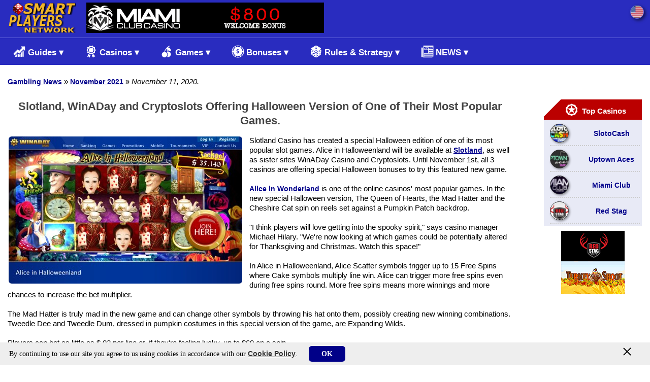

--- FILE ---
content_type: text/html; charset=UTF-8
request_url: http://www.smartplayers.net/New-Halloween-Slots-at-Slotland-WinADay-and.htm
body_size: 5363
content:
<!DOCTYPE html>
<html lang="en">
<head>
<meta http-equiv="content-type" content="text/html; charset=utf-8">
<title>New Halloween Slots at Slotland, WinADay and Cryptoslots. November 2021 News</title>
<meta name="description" content="Slotland, WinADay and Cryptoslots Offering Halloween Version of One of Their Most Popular Games. November 2021 casino news.">
<meta name="keywords" content="Halloween, Alice in Halloweenland, New Games, Slotland Casino, online casinos, online casino news, bonus, promotion, gambling news">
<meta name="viewport" content="width=device-width, initial-scale=1">
<link href="images/styles.css" type="text/css" rel="stylesheet">
</head>
<body>	
<header id="header_bg">
	<div class="container">
<div id="header">

 <div id="logo"><a href="/"><img src="images/splogo_sm.gif" border="0" alt="Online Casino Reviews and Gambling Guide" /></a></div>
 <div id="ban1">
<script language='javascript' src='images/468i_US.js' type='text/javascript'></script>
</div>
<div id="lang" title="USA - Click to Change" style="background: url('images/30x18/us.gif') no-repeat center center; background-size: cover;" onclick="document.getElementById('geo_div').style.display='block';"></div>
 
</div>

<script>
function showmenu() {
	var x = document.getElementById("myTopnav");
	if (x.className === "topnav") {x.className += " responsive";} 
	else {x.className = "topnav";}
} 
</script>

<nav>
<div class="topnav" id="myTopnav">
  <div class="dropdown">
    <button class="dropbtn"><div class="rimgico" style="background: url('images/icons/grow2-90.png') no-repeat center center;background-size:cover;"></div>Guides &#x25BE;
    </button>
    <div class="dropdown-content">
      <a href="BeginnersGuide.htm"><div class="rimgico" style="background: url('images/icons/guide2-90.png') no-repeat center center;background-size:cover;"></div>Beginners Guide</a>
      <a href="BeginnersFAQ.htm"><div class="rimgico" style="background: url('images/icons/qq-90.png') no-repeat center center;background-size:cover;"></div>Gambling FAQ</a>
      <a href="GamblingTips.htm"><div class="rimgico" style="background: url('images/icons/tip-90.png') no-repeat center center;background-size:cover;"></div>Gambling Tips</a>
	  <a href="PaymentOptions.htm"><div class="rimgico" style="background: url('images/icons/pay-90.png') no-repeat center center;background-size:cover;"></div>Payment Options</a>
	  <a href="Jackpots.htm"><div class="rimgico" style="background: url('images/icons/mbag-90.png') no-repeat center center;background-size:cover;"></div>Hot Jackpots</a>
    </div>
  </div> 
  <div class="dropdown">
    <button class="dropbtn"><div class="rimgico" style="background: url('images/icons/award-90.png') no-repeat center center;background-size:cover;"></div>Casinos &#x25BE;
    </button>
    <div class="dropdown-content">
      <a href="Top20.htm"><div class="rimgico" style="background: url('images/icons/aw-90.png') no-repeat center center;background-size:cover;"></div>Top 20 Casinos</a>
	  <a href="CasinoReviews.htm"><div class="rimgico" style="background: url('images/icons/review-90.png') no-repeat center center;background-size:cover;"></div>Casino Reviews</a>
	  <a href="BestPayouts.htm"><div class="rimgico" style="background: url('images/icons/perc-90.png') no-repeat center center;background-size:cover;"></div>Top Payouts</a>
      <a href="BestComps.htm"><div class="rimgico" style="background: url('images/icons/piggy-90.png') no-repeat center center;background-size:cover;"></div>Best Comps</a>
	  <a href="bitcoin-casinos.htm"><div class="rimgico" style="background: url('images/icons/btc3-90.png') no-repeat center center;background-size:cover;"></div>Bitcoin Casinos</a>
	  <a href="NoDownload.htm"><div class="rimgico" style="background: url('images/icons/rocket-75.png') no-repeat center center;background-size:cover;"></div>No Download</a>
	  <a href="HighRollers.htm"><div class="rimgico" style="background: url('images/icons/yacht-90.png') no-repeat center center;background-size:cover;"></div>High Rollers</a>
    </div>
  </div> 
  <div class="dropdown">
    <button class="dropbtn"><div class="rimgico" style="background: url('images/icons/cherry-66.png') no-repeat center center;background-size:cover;"></div>Games &#x25BE;
    </button>
    <div class="dropdown-content">
	  <a href="best-slots.htm"><div class="rimgico" style="background: url('images/icons/slot-90.png') no-repeat center center;background-size:cover;"></div>Top Slots</a>
      <a href="best-roulette.htm"><div class="rimgico" style="background: url('images/icons/roul-90.png') no-repeat center center;background-size:cover;"></div>Roulette</a>
      <a href="best-blackjack.htm"><div class="rimgico" style="background: url('images/icons/bj-90.png') no-repeat center center;background-size:cover;"></div>Blackjack</a>
	  <a href="best-progressive.htm"><div class="rimgico" style="background: url('images/icons/mbag-90.png') no-repeat center center;background-size:cover;"></div>Progressives</a>
      <a href="best-casino-games.htm"><div class="rimgico" style="background: url('images/icons/dice-90.png') no-repeat center center;background-size:cover;"></div>Table Games</a>
	  <a href="best-live-dealer-games.htm"><div class="rimgico" style="background: url('images/icons/man-90.png') no-repeat center center;background-size:cover;"></div>LIVE Games</a>
    </div>
  </div>
  <div class="dropdown">
    <button class="dropbtn"><div class="rimgico" style="background: url('images/icons/s-90.png') no-repeat center center;background-size:cover;"></div>Bonuses &#x25BE;
    </button>
    <div class="dropdown-content">
      <a href="BestBonuses.htm"><div class="rimgico" style="background: url('images/icons/x2-90.png') no-repeat center center;background-size:cover;"></div>Match Bonuses</a>
      <a href="FreeSpins.htm"><div class="rimgico" style="background: url('images/icons/wh2-90.png') no-repeat center center;background-size:cover;"></div>Free Spins</a>
      <a href="FreeCash.htm"><div class="rimgico" style="background: url('images/icons/mpack-90.png') no-repeat center center;background-size:cover;"></div>Free Cash, N.D.</a>
    </div>
  </div>
  <div class="dropdown">
    <button class="dropbtn"><div class="rimgico" style="background: url('images/icons/dice-90.png') no-repeat center center;background-size:cover;"></div>Rules & Strategy &#x25BE;
    </button>
    <div class="dropdown-content">
	  <a href="SlotsRules.htm"><div class="rimgico" style="background: url('images/icons/slot-90.png') no-repeat center center;background-size:cover;"></div>Slots</a>
      <a href="RouletteRules.htm"><div class="rimgico" style="background: url('images/icons/roul-90.png') no-repeat center center;background-size:cover;"></div>Roulette</a>
      <a href="BlackjackRules.htm"><div class="rimgico" style="background: url('images/icons/bj-90.png') no-repeat center center;background-size:cover;"></div>Blackjack</a>
	  <a href="VideoPokerRules.htm"><div class="rimgico" style="background: url('images/icons/vidpok-90.png') no-repeat center center;background-size:cover;"></div>Video Poker</a>
      <a href="PokerRules.htm"><div class="rimgico" style="background: url('images/icons/poker-90.png') no-repeat center center;background-size:cover;"></div>Poker Rules</a>
	  <a href="PokerStrategies.htm"><div class="rimgico" style="background: url('images/icons/poker-90.png') no-repeat center center;background-size:cover;"></div>Strategies</a>
	  </div>
  </div>
  <div class="dropdown">
    <button class="dropbtn"><div class="rimgico" style="background: url('images/icons/news-90.png') no-repeat center center;background-size:cover;"></div>NEWS &#x25BE;
    </button>
    <div class="dropdown-content">
	  <a href="News.htm"><div class="rimgico" style="background: url('images/icons/aw-90.png') no-repeat center center;background-size:cover;"></div>Recent News</a>
      <a href="News-Articles.htm"><div class="rimgico" style="background: url('images/icons/aw-90.png') no-repeat center center;background-size:cover;"></div>News Articles</a>
      <a href="News-11-2020.htm"><div class="rimgico" style="background: url('images/icons/aw-90.png') no-repeat center center;background-size:cover;"></div>Nov 2020</a>
    </div>
  </div>
  <a href="javascript:void(0);" class="icon" onclick="showmenu()">&#9776;</a>
</div>
</nav>
			
	</div>
</header>

<div id="wrapper">
<div id="content"><div class="bread"><a href="News.htm">Gambling News</a> &raquo; <a href="News-11-2021.htm">November 2021</a>
 &raquo; <em>November 11, 2020.</em></div>
<h1>Slotland, WinADay and Cryptoslots Offering Halloween Version of One of Their Most Popular Games.</h1>
<img src="https://www.smartplayers.net/images/alice-in-halloweenland-at-winaday.jpg" class="news" alt="alice in halloweenland at winaday" />
Slotland Casino has created a special Halloween edition of one of its most popular slot games. Alice in Halloweenland will be available at <a href="slotland-review.htm">Slotland</a>, as well as sister sites WinADay Casino and Cryptoslots.
Until November 1st, all 3 casinos are offering special Halloween bonuses to try this featured new game.
<br /><br />
<a href="https://www.winnerstrategy.com/games/alice-in-wonderland/slotland/" target="_blank">Alice in Wonderland</a> is one of the online casinos' most popular games.  In the new special Halloween version, The Queen of Hearts, the Mad Hatter and the Cheshire Cat spin on reels set against a Pumpkin Patch backdrop.
<br /><br />
"I think players will love getting into the spooky spirit," says casino manager Michael Hilary. "We're now looking at which games could be potentially altered for Thanksgiving and Christmas. Watch this space!"
<br /><br />
In Alice in Halloweenland, Alice Scatter symbols trigger up to 15 Free Spins where Cake symbols multiply line win. Alice can trigger more free spins even during free spins round. More free spins means more winnings and more chances to increase the bet multiplier.
<br /><br />
The Mad Hatter is truly mad in the new game and can change other symbols by throwing his hat onto them, possibly creating new winning combinations. Tweedle Dee and Tweedle Dum, dressed in pumpkin costumes in this special version of the game, are Expanding Wilds.
<br /><br />
Players can bet as little as $.02 per line or, if they're feeling lucky, up to $60 on a spin.
<br /><br />
At Slotland and <a href="win-a-day-review.htm">WinADay</a>, Alice in Halloweenland is tied to the casinos' site-wide progressive jackpots. After a recent $265,000 win, Slotland's is currently just over $80,000. Right now the WinADay jackpot is just over $115,000.
<br /><br />
Alice in Halloweenland can be played on desktop and laptop computers, and on tablets and smartphones. The CryptoSlots version, as with all CryptoSlots games, is Provably Fair.
<br /><br />
<strong>HALLOWEEN BONUSES</strong><br />
Available October 27 - November 1, 2020<br />
<br /><br />
<strong>SLOTLAND</strong><br />
155% Deposit Bonus<br />
Bonus code: <strong>BOONUS</strong><br />
Wagering requirement: 33X<br />
Valid for Alice in Halloweenland only.
<br /><br />
Deposit must be made using cryptocurrency (Bitcoins, Bitcoin Cash, Litecoins or Monero) or Cardit or Coinify (services that allow you to buy crypto with credit card). Slotland players can also win cash prizes playing a mini-slot game they'll receive by email.
<br /><br />
<strong>WINADAY</strong><br />
144% Deposit Bonus<br />
Deposits of $5 - $300. Wagering requirement: 27X<br />
Valid for Alice in Halloweenland only.<br />
A $13 Freebie ($24 for VIPs) is also available to play any other slots. (Bonus code: HALLOCASH).
<br /><br />
<strong><a href="cryptoslots-review.htm">CRYPTOSLOTS</a></strong><br />
Up to $250 Top Up<br />
$250 for deposits over $350<br />
$100 for deposits of $200 - $349<br />
$40 for deposits of $100-199<br />
$10 for deposits of $30 - $99<br />
Valid for Alice in Halloweenland, Bewitched, Blazing Wilds, Dragon's Lair, Magic Spells. May be claimed 3x per day. Wagering requirement 35X.
<br /><br />
A pioneer in the online casino world, Slotland has been entertaining players all over the world for more than 20 years. It launched WinADay with its own innovative games in 2008 and created Cryptoslots, a cryptocurrency-only online casino, in 2018. All three offer unique slots and video poker games and are known for their exceptional customer service. 
<br /><br />
<strong>ABOUT THE CASINOS</strong><br />
Established in 1998, Slotland is renowned for its fairness, security and sincerity. Slotland's progressive jackpot is currently won on average every six weeks and usually stands at over $100,000, making it one of the most frequently won jackpots on the Internet. In 2005, the pioneering entertainment company introduced its first slot machine for the mobile phone/PDA platform. Slotland has been voted "Most Unique Slot Site" and "Best Progressive Jackpot Site" by Strictly Slots Magazine readers, named "Best Web TV" in a Gambling Online Magazine poll, and selected as a finalist in the ME Awards "Best Mobile Gambling Company" category. <br /><br />
In 2008, Slotland launched Win A Day Casino, a whole new kind of online casino experience with realistic three-dimensional lobbies and virtual casino employees to assist with the free instant-play Flash games.<br /><br />
<div id="tags">Tags: Halloween, Alice in Halloweenland, New Games, Slotland Casino, WinADay, CryptoSlots.</div>
<br /><strong>Related Articles:</strong><br />
<span class="small">1. <a href="Europa-Casinos-Scary-Halloween-Surprises.htm">Scary Halloween Surprises And Bonuses At Europa Online Casino</a> <span class="grey">(30/10/2010)</span><br /></span>
<span class="small">2. <a href="iPad-Giveaway-And-Halloween-Special-At-SlotoCash.htm">iPad Giveaway, Halloween Special Promotion And Bonuses At..</a> <span class="grey">(22/10/2010)</span><br /></span>
<span class="small">3. <a href="Haunted-House-At-Party-Casino-Play-Resident-Evil.htm">Haunted House Promotion At Party Casino - Play Halloween Theme..</a> <span class="grey">(19/10/2010)</span><br /></span>
<span class="small">4. <a href="Halloween-Week-Of-Match-Bonuses-At-Rushmore-Casino.htm">Halloween Week And $30K In Match Bonuses At Rushmore Online..</a> <span class="grey">(29/10/2009)</span><br /></span>
<span class="small">5. <a href="Free-Cash-Halloween-Promotion-At-Omni-Casino.htm">Omni Casino Announced A Free Cash Halloween Promotion For..</a> <span class="grey">(28/10/2009)</span><br /></span>
<span class="small">6. <a href="Slotland-Halloween-Bonuses-And-Contest-This.htm">Slotland Halloween Promotion - Contest, Special Bonuses And More</a> <span class="grey">(28/10/2008)</span><br /></span>
<br /><strong><a href="News.htm">All Online Casino News & Gambling Articles</a></strong><br />


    <div class="clear"></div>
</div><!--content end-->

<div id="nav" align="center">
<div class="topmenubox"><div class="rimgico" style="background: url('images/icons/aw-90.png') no-repeat center center;background-size:cover;"></div> Top Casinos</div> <!--title2-->
<div class="menubox"><!--navcont-->
 <ul class="navlist">
<li><a class="bold cmenu" href="scripts/slotocash.php" target="_blank" rel="nofollow"><div class="rimg" style="background: url('images/45x30/slotocash.gif') no-repeat center center;background-size:cover;" /></div><span>SlotoCash</span></a></li>
<li><a class="bold cmenu" href="scripts/ua.php" target="_blank" rel="nofollow"><div class="rimg" style="background: url('images/45x30/ua.gif') no-repeat center center;background-size:cover;" /></div><span>Uptown Aces</span></a></li>
<li><a class="bold cmenu" href="scripts/miami.php" target="_blank" rel="nofollow"><div class="rimg" style="background: url('images/45x30/miami.gif') no-repeat center center;background-size:cover;" /></div><span>Miami Club</span></a></li>
<li><a class="bold cmenu" href="scripts/redstag.php" target="_blank" rel="nofollow"><div class="rimg" style="background: url('images/45x30/redstag.gif') no-repeat center center;background-size:cover;" /></div><span>Red Stag</span></a></li>
 </ul>
</div><div class="clear"></div>


<script language='javascript' src='images/125_i_US.js' type='text/javascript'></script>
</div><!--nav end-->
	<div class="clear"></div>

</div><!--wrapper end-->



<div id="geo_div" class="popup">
<span class="floright" onclick="document.getElementById('geo_div').style.display='none';" onmouseover="this.style.cursor='pointer';"><img class="icon_exit" src="images/icon_x.png" alt=""></span>
<h3 class="title">
<img src="images/30x18/us.gif" alt="USA" title="USA" class="30x18" />&nbsp; USA - Is This Your GEO? </h3>
<p>We try to show online casinos that are available in your location and/or jurisdiction. 
If that's not <em>your</em> country (you're on a trip/vacation or use a VPN), you may change it below.</p>
<p><a href="changegeo.htm" class="bld">Change your location</a> &#9658;<br /></p>
</div>

<div class="ca" id="footbar"><a href="SiteMap.htm">Sitemap</a>  
<a href="AboutUs.htm">About Us</a>  <a href="Webmasters.htm">Webmasters</a>  <a href="Privacy.htm">Privacy</a></div>
  <div id="footer_bottom_logos" align="center">
  <div class="disc">DISCLAIMER: Online Wagering is illegal in some Jurisdictions. It is your responsibility to check your local regulations before playing 
  online. SmartPlayers.net takes no responsibility for your actions. Gambling can be addictive, please play responsibly. </div>
<a href="https://www.begambleaware.org" target="_blank" rel="nofollow noreferrer" title="BeGambleAware.org(R) - Gamble Responsibly"><img src="images/bga30.png" border="0" width="77" height="30" alt="BeGambleAware.org(R)" /></a>
	<a href="https://www.gamcare.org.uk" target="_blank" rel="nofollow noreferrer" title="GamCare"><img src="images/gamcare30.png" border="0" width="30" height="30" alt="GamCare" /></a><img src="images/18.png" alt="18+" title="18+" width="30" height="30" />	<img src="images/rgp_seal30.gif" border="0" alt="eCOGRA Reputable Portal seal" width="169" height="30" class="bradius" />
  </div>
  
<div class="cookie-container cookie-container-hidden" id="cookie-container">
 <div class="cookie-item cookie-message">By continuing to use our site you agree to us using cookies in accordance with our
 <a href="Privacy.htm" class="cookies-learn-more">Cookie Policy</a>.&nbsp;<span id="privacy-dismiss" class="cookie-dismiss button7 bradius">&nbsp;OK&nbsp;</span>
 </div><div id="privacy-dismiss-close" class="cookie-item cookie-dismiss-btn"></div>
</div>
<script src="js/cookiepriv.js" type="text/javascript" async></script><div class="ca copy" align="center">Copyright &copy; 2001 - 2025 SmartPlayers.net - Gambling Guide and Online Casino Reviews.</div>
</body></html>

--- FILE ---
content_type: text/css
request_url: http://www.smartplayers.net/images/styles.css
body_size: 4813
content:
BODY {
	border:0; padding:0; margin:0 auto; color:#000000; background-color:#ffffff; SCROLLBAR-FACE-COLOR: #D3D6E6; SCROLLBAR-HIGHLIGHT-COLOR: #D3D6E6; SCROLLBAR-SHADOW-COLOR: #F3F4FB; SCROLLBAR-3DLIGHT-COLOR: #F3F4FB; SCROLLBAR-ARROW-COLOR: #F3F4FB; SCROLLBAR-TRACK-COLOR: #F3F4FB; SCROLLBAR-DARKSHADOW-COLOR: #F3F4FB}
h1, h2, h3, h4, h5 {FONT-FAMILY: Verdana, Arial, Helvetica, sans-serif; line-height: 130%;}
h1, h2 {FONT-WEIGHT: bold; text-align:center;}
h1 {FONT-SIZE: 22px; COLOR: #000000; margin-bottom:15px; margin-top:16px;}
h2 {FONT-SIZE: 20px; margin-bottom:10px; margin-top:15px;}
h3 {FONT-SIZE: 18px; FONT-WEIGHT: normal; COLOR: #000000; margin: 8px; margin-top:12px;}
h4 {FONT-SIZE: 16px; margin-bottom:8px; margin-top:12px;}
a {color:#999999;}
.ba, a, .menubox, #content, #nav {FONT: normal 14px Arial, Helvetica, sans-serif; COLOR: #000000; line-height:130%;}
.menubox, #content, #nav {font-size:15px;}
.menubox a {font-weight: bold;}
.ba a:visited, a:visited, .menubox a:visited {
	color: #00008B; text-decoration: underline;}
.ba a:link, a:link, .menubox a:link {
	color: #00008B; text-decoration: underline;}
.ba a:hover, a:hover, .menubox a:hover {
	color: #0000FF; text-decoration: underline;}
.bb {
	FONT: bold 13px Arial, Helvetica, sans-serif; COLOR: #00008B;}
.bb A:visited {
	COLOR: #00008B; TEXT-DECORATION: none}
.bb A:link {
	COLOR: #00008B; TEXT-DECORATION: none}
.bb A:hover {
	COLOR: #0000FF; TEXT-DECORATION: underline}	
.ca {
	font: normal 14px Verdana, Geneva, sans-serif; color:#ffffff; padding:11px 4px 7px 4px;}
.cc {
	FONT-FAMILY: Arial, Helvetica, sans-serif; FONT-WEIGHT: normal; FONT-SIZE: 13px;}
.cc A:link {
	COLOR: #00008B; TEXT-DECORATION: underline;}
.mr {
	FONT-FAMILY: Arial, Helvetica, sans-serif; FONT-WEIGHT: bold; FONT-SIZE: 13px; COLOR: #000099;}
.mr A:visited {
	COLOR: #000099; TEXT-DECORATION: none}
.mr A:link {
	COLOR: #000099; TEXT-DECORATION: none}
.mr A:hover {
	COLOR: #000066; TEXT-DECORATION: underline}
.tdh, .topmenubox {
	FONT-FAMILY: Arial, Helvetica, sans-serif; FONT-WEIGHT: bold; FONT-SIZE: 14px; COLOR: #ffffff; TEXT-DECORATION: none}
.rr {
	FONT-FAMILY: Arial, Helvetica, sans-serif; FONT-WEIGHT: bold; FONT-SIZE: 14px; COLOR: #990000;}
.ma {
	FONT-FAMILY: Arial, Helvetica, sans-serif; FONT-WEIGHT: bold; FONT-SIZE: 13px; COLOR: #ffffff; FONT-STYLE: normal; line-height:22px;}
.mb {
	FONT-FAMILY: Arial, Helvetica, sans-serif; FONT-WEIGHT: bold; FONT-SIZE: 14px; COLOR: #f5f5f5; FONT-STYLE: normal; line-height:22px;}
.mb A:visited {
	COLOR: #f5f5f5; TEXT-DECORATION: none}
.mb A:link {
	COLOR: #f5f5f5; TEXT-DECORATION: none}
.mb A:hover {
	COLOR: #D3D6E6; TEXT-DECORATION: underline}
div.nn {margin:4px 0px 8px 0px; width:49%; box-sizing: border-box; text-align:center;vertical-align:top; display:inline-block;}
div.nn img {clear:left;} 
div.newswrap {width:100%; display:inline;}
p {margin-top:8px; margin-bottom:10px;}
#bns
  { position: relative;
    top: 0px; 
    right: 0px; 
  }
#bns img { border: none;}
#bns ul, #bns li, #bns a, #bns img
  { margin: 0;
    padding: 0;
  }
#bns ul
  { display: block;
    height: 125px;
    width: 125px;
    overflow: hidden;
  }
#bns li
  { display: block;
    list-item-style: none;
    list-style:none;
  }
img.sml {margin:0px 6px 1px 1px; float:left;}
.bbb {font-weight:bold;}
img.sml, .mb img, .ma img {-webkit-border-radius: 6px; -moz-border-radius: 6px; border-radius: 6px;}
.bradius, img.clogo, img.glogo {-webkit-border-radius: 6px; -moz-border-radius: 6px; border-radius: 6px;}

img.clogo, img.glogo {float:left; clear:left; border:0; margin:0px 6px 6px 0px; padding:0; width:100px; height:100px;}
img.glogo {width:200px; height:150px;}
	
#wrapper {width:100%; float:none; overflow:hidden; padding:0; margin:0 auto; background:#fff; vertical-align:top; display:inline;}
#content {width:80%; background:#fff; box-sizing: border-box; padding:15px; border:0px; display:inline-block;}
#nav {float:right; width:225px; padding:10px; margin:0; box-sizing: border-box; display:inline-block; vertical-align:top;}
.clear {height: 0px; clear: both; font-size: 0px; margin:0; padding:0; float: none;}
h1, h2 {color: #444444;}

.cmenu {font-size:14px; COLOR: #333333;}
a.cmenu {margin:5px; LINE-HEIGHT:120%;}
#nav .menubox {/*width: 100%;*/ font: bold 14px Arial,sans-serif; color:#ffffff;}
#nav .menubox ul {margin: 0px 0 4px 0; padding: 1px; list-style-type: none; }
#nav ul.navlist li div.rimg {float:left; background-size: cover; width:35px; height:35px; padding:0px; margin:0px 5px 5px 0px; border-radius:50%; border: 1px solid #333; box-shadow: 2px 2px 4px 0 rgba(0,0,0,.4);}
#nav ul.navlist li div.gimg {float:left; background-size: cover; width:50px; height:50px; padding:0px; margin:0px 5px 5px 0px; border-radius:50%; border: 1px solid #333; box-shadow: 2px 2px 4px 0 rgba(0,0,0,.4);}
#nav ul.navlist li a {float:left; text-align:center; vertical-align:center; width:200px; padding-top:2px; margin:1px; border-bottom:2px dotted #cccccc;}
#nav ul.navlist li a span {position:relative; vertical-align:center; display:inline-block; padding:11px 1px;}
#nav ul.navlist li a:hover div {border-width:2px;margin:0px 3px 3px 0px;}
#nav ul.navlist li {width:178px; overflow:hidden; text-align:center; display:inline-block;}
/*div.title2 {height:18px; font-size:18px; background:#FFDDDD; color:darkred; border: 2px dotted darkred; border-radius:9px; vertical-align:middle; text-align:center; vertical-align: middle; padding: 10px 1px; margin: 6px 0px 6px 0px;}*/
div.navcont, #nav .menubox {margin-bottom: 10px;}
/*#nav ul.navlist, #nav .menubox {width:200px;}*/
div.rimgico {width:25px; height:25px; padding:0px; margin:0px 4px -5px 10px; display:inline-block;}
div.grow, div.guide, div.qq, div.tip, div.pay, div.mbag, div.award, div.aw, div.review, div.perc, div.piggy, div.btc, div.rocket, div.yacht, div.cherry, div.slot, 
div.roul, div.bj, div.dice, div.man, div.bon, div.x2, div.wh2, div.mpack, div.vidpok, div.poker, div.news, div.rss {background-image: url('icons/stripes.png'); background-repeat: no-repeat;background-size: cover;}
div.grow {background-position: 0px 0px;}
div.guide {background-position: 0px 3.7%;}
div.qq {background-position: 0px 7.4%;}
div.tip {background-position: 0px 11.1%;}
div.pay {background-position: 0px 14.8%;}
div.mbag {background-position: 0px 18.5%;}
div.award {background-position: 0px 22.2%;}
div.aw {background-position: 0px 26%;}
div.review {background-position: 0px 29.7%;}
div.perc {background-position: 0px 33.4%;}
div.piggy {background-position: 0px 37.1%;}
div.btc {background-position: 0px 40.8%;}
div.rocket {background-position: 0px 44.5%;}
div.yacht {background-position: 0px 48.2%;}
div.cherry {background-position: 0px 51.9%;}
div.slot {background-position: 0px 55.6%;}
div.roul {background-position: 0px 59.3%;}
div.bj {background-position: 0px 63.0%;}
div.dice {background-position: 0px 66.7%;}
div.man {background-position: 0px 70.4%;}
div.bon {background-position: 0px 74.1%;}
div.x2 {background-position: 0px 77.78%;}
div.wh2 {background-position: 0px 81.5%;}
div.mpack {background-position: 0px 85.29%;}
div.vidpok {background-position: 0px 88.9%;}
div.poker {background-position: 0px 92.6%;}
div.news {background-position: 0px 96.3%;}
div.rss {background-position: 0px 100%;}
div.rimgico {background-size: cover;}

img.news {
    float: left;
    margin: 2px 14px 9px 2px;
    display: block;
    max-width: 100%;
    height: auto;
	border-radius: 6px; -webkit-border-radius: 6px; -moz-border-radius: 6px;
}
.bread {padding:8px 0px 10px 0px;}
#tags {padding:8px 0px; color:gray;}
table.casdata tr:nth-child(odd), table.allrows div.casino_container {background: #ffffff url('header_background.jpg') repeat-x;}
table.pauto tr.ba:nth-child(odd) {background-color: #E8EAF6;}
table.pauto tr.ba:nth-child(even) {background-color: #D3D6E6;}
.bld, .bold, .tabbold td, a {font-weight:bold;}
.red {color:red;}
.big4 {font-size: 16px;}
.big3 {font-size: 18px;}
.revlnk {text-align:center;}
.play_but a {TEXT-DECORATION: none; color:#ffffff;}
.play_but {margin: 25px 10px;}
img.etick {width:30px; height:20px;}

#logo, #ban1, #pull, #geotop, #lang {display:inline-block; margin:0;padding:5px; text-align:center;}
#logo {padding-left:10px; float:left;}
#ban1 {padding-left:15px;}
#pull, #geotop, #lang {float:right;}

#header_bg, #footer_bottom_logos, div.ca {background-color:#292CBF;}
#footer_bottom_logos {/*padding:1px 2px 17px 2px;*/ padding:10px 2px; margin:0; width:100%; box-sizing: border-box; color:#ffffff;}
.dropbtn {background-color:#292CBF;} /*#BB0000*/
.copy {padding:6px 2px 14px 2px;}

.topmenubox {background: #BB0000 url('icons/ang-32.gif') top left no-repeat; padding: 8px; color: #ffffff; font-size:15px;} /*cornerb.gif*/
.menubox {background: #E8EAF6; padding: 10px; margin-bottom:6px;}
.topmenubox, .menubox {margin:0px 6px;}
.topmenubox {margin-top:6px;}
#nav .menubox {padding-bottom:0px; padding-top:4px; margin-bottom:9px;}
.logos .topmenubox, .logos .menubox {margin:0px;}

.rbutton, .gbutton {border-radius: 2px;
  background-color: #BB0000;
  border: none;
  color: white;
  padding: 10px 20px;
  margin: 10px;
  cursor: pointer;
  font-size: 18px;
  box-sizing: border-box;
}
p.cc a.rbutton, p.cc a.gbutton {color: white; TEXT-DECORATION: none;}
.rbutton:hover {background-color: #DD0000;}
.gbutton {background-color: green;}
.gbutton:hover {background-color: darkgreen;}
 
#lang {cursor:pointer; background-repeat:no-repeat; background-position:center center; background-size: cover; width:25px; height:25px; border-radius:50%; 
 border: 1px solid #696CDF; padding:0px; margin:10px 12px 0px 6px; box-shadow: 3px 3px 6px 0 rgba(0,0,0,.6);}
#lang:hover div#geo_div {DISPLAY: block; position: absolute;}
 
#geo_div.popup {margin: -90px 0px 0px -90px; left: 22.7%; top: 25%; display: none; position: fixed; z-index: 1001; padding-bottom:15px;}
#geo_div {width: 380px; background: radial-gradient(rgb(232, 234, 246), rgb(187, 187, 187)); padding: 15px; border-radius: 10px; -webkit-border-radius: 10px; 
	-moz-border-radius: 10px; top: 30px; right: 0px; position: absolute;}
#geo_div h3 {border-bottom-color: rgb(153, 153, 153); border-bottom-width: 1px; border-bottom-style: dotted; text-align:left; padding-bottom:7px; font-size:1.1em;}
#geo_div {margin-bottom:5px; padding-bottom:5px; display:none;}

.floright {float:right; padding:2px 4px;}

.logos {width:100%; display:inline;}
.logoitem {width:48%; box-sizing: border-box; margin:6px; text-align:center; vertical-align:top; display:inline-block; vertical-align:top; margin-bottom:4px; padding-bottom:4px;}
.logoitem a {FONT-WEIGHT: bold; width:100%; color:darkblue;}
.logoitem h2 {margin:3px; padding:3px; font-size:20px;} 
.disc {margin:0 auto; padding:5px 0px 17px 0px; width:97%; font: normal 14px Verdana, Geneva, sans-serif; text-align:center;}
#nav, #nav .hp {margin-top: 52px;}

.casino_container {
	width: 100%; min-height: 100px; margin-bottom:7px;
}
.casino_logo {
	padding: 12px 2px 0px; float: left; /*width: 12.50%;*/
	margin-top: 10px;
}
/*.casino_logo img {
	padding: 1px; width: 100%;
}
.casino_logo img:hover {
	padding: 0px; border: 1px solid rgb(51, 51, 51);
}*/
.casino_text {
	width: 47%; float: left; padding: 10px; font-size:15px; line-height:22px; margin-top: 10px; /*44.37%*/
}
.casino_text h3 {margin-top: 1px;}
.casino_cat_buttons {
	float: left;
}
.casino_review_button {
	margin: 30px 0px 0px 8px; text-align: center; float: left;
}
.casino_review_button a {
	padding-top: 8px; text-decoration: none; display: block;
}
.casino_cat_play_now_button {
	margin: 30px 0px 0px 8px; text-align: center; float: left;
}
.casino_cat_play_now_button a {
	padding-top: 8px; text-decoration: none; display: block; /*text-shadow: 1px 1px 1px #333;*/
}
.casino_cat_buttons a.rbutton, .casino_cat_buttons a.gbutton {color: white; TEXT-DECORATION: none;}

#myTopnav {border-top: 1px #696CDF solid; text-align:center;}

.topnav {
  background-color: #292CBF; /* top nav BG #333;*/
  overflow: hidden;
}

/* links inside the navigation bar */
.topnav a {
  float: left;
  display: block;
  color: #ffffff;
  text-align: center;
  padding: 14px 16px;
  text-decoration: none;
  FONT-FAMILY: Arial,Helvetica,sans-serif; FONT-WEIGHT: bold;
  font-size: 17px;
}

.active {background-color: #4CAF50; color: white;}
.topnav .icon {display: none;}
.dropdown {float: left; overflow: hidden;}

/*button inside topnav*/
.dropdown .dropbtn {
  font-size: 17px; 
  border: none;
  outline: none;
  color: white;
  padding: 14px 16px;
  background-color: inherit;
  FONT-FAMILY: Arial,Helvetica,sans-serif; FONT-WEIGHT: bold;
  margin: 0;
}
.dropdown-content {
  display: none;
  position: absolute;
  background-color: #bbb;
  min-width: 160px;
  box-shadow: 0px 8px 16px 0px rgba(0,0,0,0.2);
  z-index: 1;
}
 .dropdown-content a {
  float: none;
  color: black;
  padding: 12px 16px;
  text-decoration: none;
  display: block;
  text-align: left;
}
.topnav a:hover, .dropdown:hover .dropbtn {background-color: #696CDF; color: white;}
.dropdown-content a:hover {background-color: #696CDF; color: white; text-decoration: none;}
.dropdown:hover .dropdown-content {display: block;}

.ego {width:24px; height:16px;}

.cookie-container{margin:0;position:fixed;display:flex;justify-content:space-between;font-size:13px;align-items:center;background-color:#eee;width:100%;left:0px;right:0;bottom:0px;z-index:9999;min-height:35px;height:auto;transition:all .3s linear;text-align:center;}
.cookie-container-hidden{display:none;opacity:0;/*min-height:0;height:0;*/overflow:hidden;}
.cookie-container .cookie-message{margin:10px 18px;font-size:14px;text-align:center;color:#000;}
.cookie-container .cookie-dismiss{margin:10px 18px;color:#fff;text-transform:uppercase;font-weight:700;cursor:pointer; line-height: 1.8em;}
.cookie-container .cookie-dismiss-btn{position:relative;display:inline-block; max-width:100%;padding:0 12px;min-width:50px;min-height:35px;overflow:hidden;align-self:flex-start;cursor:pointer}
.cookie-container .cookie-dismiss-btn::after,.cookie-container .cookie-dismiss-btn::before{content:'';position:absolute;height:2px;width:20px;top:50%;left:25%;margin-top:-1px;background:#000}
.cookie-container .cookie-dismiss-btn::before{transform:rotate(45deg)}
.cookie-container .cookie-dismiss-btn::after{transform:rotate(-45deg)}
.cookie-container .cookies-learn-more{text-decoration:underline;cursor:pointer;color:#333}
span.button7 {color: #fff; text-decoration: none; user-select: none; background: #008; padding: .6em 1.5em; line-height: 1.8em; outline: none;} 
span.button7:hover {background: #00B;}
span.button7:active {background: #003;}

#footbar {background-color:#D3D6E6; text-align:center; font-size:16px;}
#footbar a {padding: 8px 12px; text-decoration:none;}
#footbar a:hover {color: #0000FF;}

@media screen and (max-width:1200px)
{
	#content {width:77.5%;}
}

@media screen and (max-width:1023px)
{
	.casino_cat_buttons {margin-left: 5%;}
	.casino_cat_play_now_button {margin: 10px auto 0px; clear: left; float: none;}
	.casino_review_button {margin: 23px auto 0px; float: none;}
	#content {width:100%; padding:12px;}
	#nav {float:none; width:100%; margin-top:12px; margin-bottom:0px;}
	.ban125 {display:none; padding:0; margin:0;}
}

@media screen and (max-width:970px)
{
	.casino_play_now_button {margin-left: 4%;}
}
@media screen and (max-width:950px)
{
	.casino_play_now_button a {padding-top: 4px;}
}
@media screen and (max-width:850px)
{
	.casino_cat_buttons {margin-left: 3%;}
	.casino_cat_play_now_button {margin: 10px auto 0px; clear: left; float: none;}
	.casino_review_button {margin: 23px auto 0px; float: none;}
	.casino_play_now_button {width: 23%; padding-bottom: 5%; margin-left: 10%;}
}
@media screen and (max-width:750px)
{
	.casino_play_now_button {width: 30%; padding-bottom: 6%; margin-left: 8%;}
	.casino_play_now_button a {padding-top: 7px;}
  #ban1 {display:none;}
  #logo img {height:40px;}
  .logoitem {display:block; width:98%;}
  div.nn {width:100%;}
} 
@media screen and (max-width:720px)
{
	.casino_text {width: 70%; padding-left: 4%;}
	.casino_cat_buttons {margin: 0px auto; padding: 10px 0px; width: 100%; overflow: hidden; clear: both; float: none; /*248*/}
	.casino_review_button {margin: 0px; float: left;}
	.casino_cat_play_now_button {margin: 0px 0px 0px 10px; clear: none; float: left;}
	.tdate {display: none;}
	#content {padding:8px;}
	/*.topmenubox, .menubox {margin: 0px auto; width: 99%; box-sizing:border-box;}*/
}
@media screen and (max-width:640px)
{
	.casino_play_now_button a {padding-top: 6px;}
}

@media screen and (max-width: 600px) {
	.casino_text {width: 67%;}
  .topnav a:not(:first-child), .dropdown .dropbtn {display: none;}
  .topnav a.icon {
    float: right;
    display: block;
	font-size: 24px;
  }
  .topnav.responsive {position: relative;}
  .topnav.responsive a.icon {
    position: absolute;
    right: 0;
    top: 0;
  }
  .topnav.responsive a {
    float: none;
    display: block;
    text-align: left;
  }
  .topnav.responsive .dropdown {float: none;}
  .topnav.responsive .dropdown-content {position: relative;}
  .topnav.responsive .dropdown .dropbtn {
    display: block;
    width: 100%;
    text-align: left;
  }
  #logo img {height:33px;}
  #lang {width:35px; height:35px; margin-top:5px;}
  #content {padding:6px;}
}

@media screen and (max-width:480px)
{
	.casino_text {width: auto; padding-left: 0px;}
	.casino_cat_buttons {width: 100%; padding-top: 0px;}
	.casino_review_button {width: 48%; padding-bottom: 9%; position: relative;}
	.casino_cat_play_now_button {width: 48%; padding-bottom: 9%; position: relative;}
	div.b468, .b468 img, img.resp {width:99%;}
	img.news {margin-right:0px;margin-left:0px;}
}
@media screen and (max-width:450px)
{
	.casino_review_button a, .casino_cat_play_now_button a {font-size: 17px;}
	.casino_review_button, .casino_cat_play_now_button {margin-left: 0px;}
	.rbutton, .gbutton {padding: 10px 10px;}
}

@media screen and (max-width:410px)
{
	.casino_review_button a, .casino_cat_play_now_button a {font-size: 16px;}
	#geo_div {width: 95%;}
	#content {padding:4px;}
}

@media screen and (max-width:340px)
{
	.casino_review_button a, .casino_cat_play_now_button a {font-size: 15px;}
	.b468 {display:none;}
}

--- FILE ---
content_type: application/javascript
request_url: http://www.smartplayers.net/images/125_i_US.js
body_size: 614
content:
function iA() {
this.length = iA.arguments.length;
  for (var i = 0; i < this.length; i++) {
  this[i] = iA.arguments[i];
  }
}

link = new iA(
"https://www.winnerstrategy.com/go/miami.php",
"https://www.winnerstrategy.com/go/ua.php",
"https://www.winnerstrategy.com/go/slotocash.php",
"https://www.winnerstrategy.com/go/splus.php",
"https://www.winnerstrategy.com/go/lvusa.php",
"https://www.winnerstrategy.com/go/winaday.php",
"https://www.winnerstrategy.com/go/slotland.php",
"https://www.cryptoslots.com/?p=27657371_1_41",
"https://www.winnerstrategy.com/go/vo.php",
"https://www.winnerstrategy.com/go/rs.php"
);

image = new iA(
"https://www.winnerstrategy.com/images/bns/293889.gif",
"https://www.slotorace.com/images/125x125_30.gif",
"https://www.slotorace.com/images/125x125_29.gif",
"https://www.topfreeslots.com/images/125X125-LOCH-NESS-LOOT-7000-SLOTS.gif",
"https://www.topfreeslots.com/images/125X125-BUILDER-BEAVER-5000-USA.gif",
"https://www.winnerstrategy.com/images/bns/wad-crypto-btc-ltc-bch-120x120.gif",
"https://www.winnerstrategy.com/images/bns/slotland-accepting-btc-ltc-bch-125x125.gif",
"https://www.winnerstrategy.com/images/bns/cryptoslots-111pct-welcome-bonus-125x125.gif",
"https://www.topfreeslots.com/images/125X125-VCO-DREAM-RUN.gif",
"https://www.slotorace.com/images/rscs_125x125_turkeyshot.gif"
);

var curd = new Date();
var rnd = curd.getSeconds() % image.length;
var Href = link[rnd];
var Src = image[rnd];

document.write('<a href=\"' +Href+ '\" target=\"_blank\" rel=\"nofollow\"><img border=0 src=\"'+Src+'\" width=125 height=125 alt=\"\" ></a>');


--- FILE ---
content_type: application/javascript
request_url: http://www.smartplayers.net/js/cookiepriv.js
body_size: 578
content:
function showPrivacyBar(show){var cookieBar=document.getElementById("cookie-container");if(!cookieBar){return;}
if(show&&cookieBar.classList.contains('cookie-container-hidden')){cookieBar.classList.remove('cookie-container-hidden');}else if(!show&&!cookieBar.classList.contains('cookie-container-hidden')){cookieBar.classList.add('cookie-container-hidden');}}
function setCookie(key,value,daysToExpiry,callback){if(!key||!value||!daysToExpiry){return;}
var cookieExpire=new Date();cookieExpire.setDate(cookieExpire.getDate()+daysToExpiry);cookieExpire=new Date(cookieExpire).toUTCString();document.cookie=key+'='+value+'; expires='+cookieExpire+';';if(callback){callback();}}
function getCookie(key){if(!key){return null;}
var pattern=RegExp(key+"=.[^;]*");matched=document.cookie.match(pattern);if(!matched){return null;}
var cookie=matched[0].split('=');return cookie[1];}
function removeCookie(key){if(!key){return;}
document.cookie=key+'=; expires=Thu, 01 Jan 1970 00:00:00 UTC;';}
function activatePrivacyBar(){
var privacyDismiss=document.getElementById("privacy-dismiss");var privacyDismissClose=document.getElementById("privacy-dismiss-close");
if(privacyDismiss){privacyDismiss.addEventListener('click',function(event){setCookie('privacyModalVisited',true,1000,showPrivacyBar);});}
if(privacyDismissClose){privacyDismissClose.addEventListener('click',function(event){setCookie('privacyModalVisited',true,1000,showPrivacyBar);});}
!getCookie('privacyModalVisited')?showPrivacyBar(true):null;}
activatePrivacyBar();

--- FILE ---
content_type: application/javascript
request_url: http://www.smartplayers.net/images/468i_US.js
body_size: 615
content:
function iA() {
this.length = iA.arguments.length;
  for (var i = 0; i < this.length; i++) {
  this[i] = iA.arguments[i];
  }
}

link = new iA(
"https://www.winnerstrategy.com/go/slotland.php",
"https://www.winnerstrategy.com/go/winaday.php",
"https://www.winnerstrategy.com/go/miami.php",
"https://www.winnerstrategy.com/go/lvusa.php",
"https://www.winnerstrategy.com/go/slotocash.php",
"https://www.winnerstrategy.com/go/slotocash.php",
"https://www.winnerstrategy.com/go/splus.php",
"https://www.winnerstrategy.com/go/rs.php",
"https://www.winnerstrategy.com/go/ua.php"
);

image = new iA(
"https://www.winnerstrategy.com/images/bns/slotland-accepting-btc-ltc-bch-468x60.gif",
"https://www.winnerstrategy.com/images/bns/wad-crypto-btc-ltc-bch-468x60-v2.gif",
"https://www.slotorace.com/images/ban_mc_468x60_turkeyshot.gif",
"https://www.topfreeslots.com/images/468x60-THE-ELF-WARS-5000-USA.gif",
"https://www.slotorace.com/images/468x60_30.gif",
"https://www.slotorace.com/images/468x60_27.gif",
"https://www.topfreeslots.com/images/468x60-LOCH-NESS-LOOT-7000-SLOTS.gif",
"https://www.slotorace.com/images/rscs_468x60_10xw.gif",
"https://www.slotorace.com/images/468x60_28.gif"
);

var curd = new Date();
var rnd = curd.getSeconds() % image.length;
var Href = link[rnd];
var Src = image[rnd];

document.write('<a href=\"' +Href+ '\" target=\"_blank\" id=\"ban2-a\" onmouseover=\"window.status=\'Go To The Casino\';return true\" onmouseout=\"window.status=\'\';return true\" rel=\"nofollow\"><img border=0 src=\"'+Src+'\" width=468 height=60 alt=\"\" /></a>');
